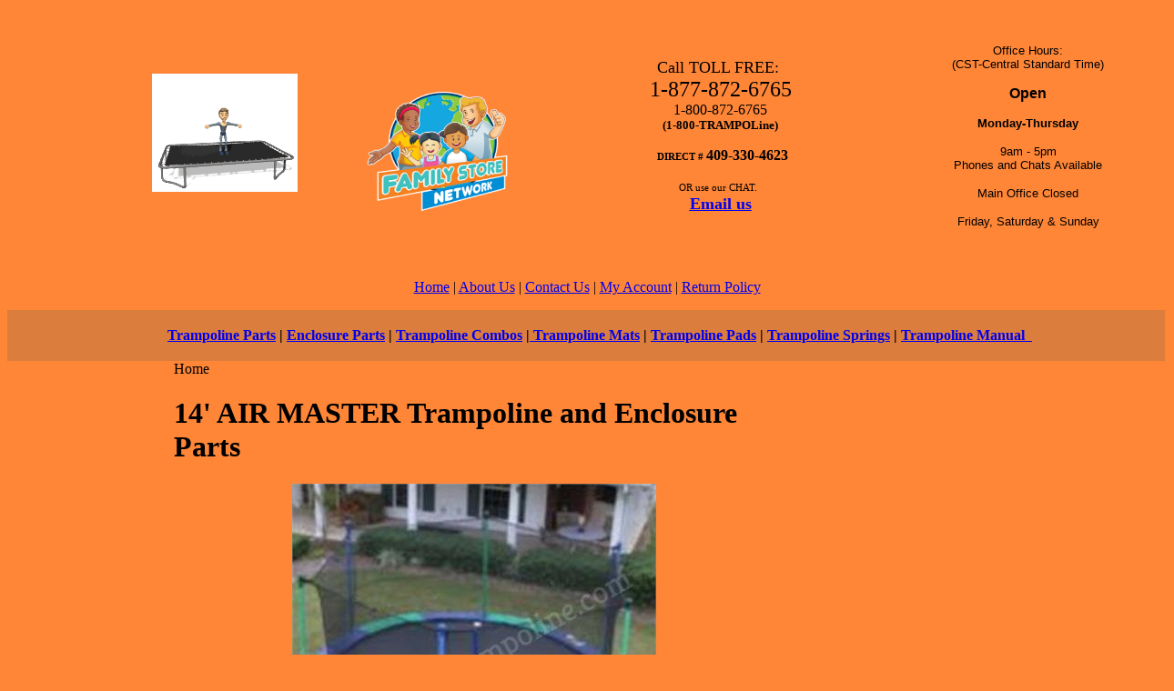

--- FILE ---
content_type: text/html; charset=utf-8
request_url: https://www.1800trampoline.com/14-airmaster-trampoline-parts.aspx
body_size: 17772
content:


<!DOCTYPE html PUBLIC "-//W3C//DTD XHTML 1.0 Transitional//EN" "http://www.w3.org/TR/xhtml1/DTD/xhtml1-transitional.dtd">

<html xmlns="http://www.w3.org/1999/xhtml" lang="en">
<head id="ctl00_headTag"><title>
	14&#39; Air Master Trampoline Parts
</title>
    <script type="text/javascript" src="/scripts/jquery-3.5.1.min.js" integrity='sha384-ZvpUoO/+PpLXR1lu4jmpXWu80pZlYUAfxl5NsBMWOEPSjUn/6Z/hRTt8+pR6L4N2' crossorigin='anonymous'></script>
    <script type="text/javascript" src="/scripts/jquery-ui-1.13.0.min.js" integrity='sha384-GH7wmqAxDa43XGS89eXGbziWEki6l/Smy1U+dAI7ZbxlrLsmal+hLlTMqoPIIg1V' crossorigin='anonymous'></script>
    <script type="text/javascript" src="/scripts/json2.js" integrity='sha384-rY3wIRyRmLeQV74T/sN7A3vmSdmaUvjIIzs0Z0cxcwXDHrUumbS3B3u18KlipZ2i' crossorigin='anonymous'></script>
    <script type="text/javascript" src="/scripts/jstorage.js" integrity='sha384-oC7ifurXSiCOGfj0Uy8BEQzbYTql7TzwHA8cE+mQY4skImVU0TX2RYBBKdXDs5cp' crossorigin='anonymous'></script>

    <link type="text/css" rel="stylesheet" href="/custom.css.aspx?theme=143&amp;75976" /><link rel="image_src" href="http://www.1800trampoline.com/themes/orangeandbold-1/images/layout/site_logo.gif" /><link rel="stylesheet" type="text/css" href="/scripts/jQueryUiStyles/jquery-ui.min.css" /><meta name="description" content="Trampoline Parts for the 14&amp;#39; Air Master Trampoline " /><meta name="keywords" content="14 foot,airmaster,air master,air master trampoline,air master trampoline part,air master trampoline parts,trampoline part,trampoline parts,trampoline replacement part,trampoline replacement parts,air master part,air master parts" /><meta property="og:description" content="Trampoline Parts for the 14&amp;#39; Air Master Trampoline " /><meta property="og:image" content="http://www.1800trampoline.com/themes/orangeandbold-1/images/layout/site_logo.gif" /><meta property="og:title" content="Family Store Network" /><meta property="og:site_name" content="Family Store Network" /><meta property="og:url" content="http://www.1800trampoline.com/" /><link rel="canonical" href="https://www.1800trampoline.com/14-airmaster-trampoline-parts.aspx" /><link rel="stylesheet" href="/themes/orangeandbold-1/css/left_nav.css" type="text/css" />
    <script type="text/javascript" src="/scripts/storefront.js" integrity='sha384-wZ3DIKW9ZSoCKqJd55/BNLEcz3mgQhgMwHCw/jwN8k3RG+Hr9bq6e6m10w1YVJqQ' crossorigin='anonymous'></script>
    <script type="text/javascript" src="/scripts/storefront.ie10.js" integrity='sha384-9qRZorpiHcWTyPYogrGSXMS7WL+BQqd4f8L1TM8QShlm70sVe2mrRGcdOVqWssZ2' crossorigin='anonymous'></script>
    <script type="text/javascript" src="/scripts/jquery.producthistory.js" integrity='sha384-mGvZy9PlgY3eQGscCu2QBJCfNYGTuq65xdGE0VNdMv45A6y3R+TxUjF5aIZ+uLx3' crossorigin='anonymous'></script>
    <meta name="google-site-verification" content="87gkHOIzf9gjx-DVwY4vLSAtd3e6-Lh38IVZgJmlqDc" />
<style>
body {
background: #FF8637;
}
</style><meta http-equiv="content-type" content="text/html; charset=utf-8" /><meta http-equiv="content-language" content="en-us" /></head>

<body id="ctl00_bodyTag" class="category-page-type index-page">

    <form name="aspnetForm" method="post" action="./14-airmaster-trampoline-parts.aspx" id="aspnetForm">
<div>
<input type="hidden" name="__EVENTTARGET" id="__EVENTTARGET" value="" />
<input type="hidden" name="__EVENTARGUMENT" id="__EVENTARGUMENT" value="" />
<input type="hidden" name="__LASTFOCUS" id="__LASTFOCUS" value="" />
<input type="hidden" name="__VIEWSTATE" id="__VIEWSTATE" value="A7DuWNppaE9YHzYMh0wCVK6usbdcqfGoP5iNu6MOowA9iRZEbwXFe7JLiZIjpSSi5NKcf4ek4s0vJOtev7pFpQCRzhJN6njNMgH/UpUCBRhHvMndJDb/6pCuPcrNLI797wjiw+QG4Q/9nWgeGwjJo33Fss+Lji8QR5rXTMhtbhSgBwDEE6LpET0F9oO8Mx+Yt1xhoIIsTbkPDw8CZII7sPVCmGkmD+/OJB6c3KEAnCo0P+Icm/DkUp/K4CgY/ePuuTUbZOhbBd4yYgL9B9MUWalStJhTiqqrmLceaC6eI4KV3HHpeMjLnJNe51+PZZUUUsIp960rZAQQrgMyMzQnyXxVkXwpPBzxztDfyee+i6IxhqSLEUnR6J9MhSsHbipLxx3aZdHUDYrQB0S4/QfhI8WlndfKtncLJZF4q1kg/VlWXfI5XU600JEAaEzlZxSMNHp5A1BDLo0t2uN9Zk91Z324zQmQK0uSHWoUJQt8RtwA0RWgRpNiTmcqaSFJHAzvHpv2j9pmiuIVrFIKuerz/HCPhYjEIZsEIBKS3uWqOOtdjiJMTR0mqWfdGcrAod7tTSJAGVGudUlsM+6p74mBOeYD/TzK2i41dK43sBm2JE2OLBpz5aZfFRPWaUE0yCJcGNvzIqHHXC1jqbUJVn23FkSfKKTKKqlScIFiyMtigjDFiXGC5t6dZ6ryxsVyEz3KtjPkZF14CwRjVWcyePks3xJdYlyeBe2Owxz5uknFAkZtDtF/Ivt+bUVzlS8Lxz6QqGrO16bd4b4leiZgwzLAqvo4Wr/spA+T+I829EMZ0i3XaR4oj4cwrCxNiedhocDSdEwB00ALpSJJ6lAC9tOo9hR1M0E4sRHPPy/nws95UrcNHJCeWIxRLvnRyVE0cnWXmGELd1+0m5zEctCorO2XsHJco5GqSZkcZg+0H1fYyHhTBvmEtkO3rVVh6GMKjm1+FrDdj71auv1SN40Jj+8BGcBKWLYjevJHSj9moXb+C/Dsj0u2znTmXjDQXK138H/bWwRd9BXC+Ga6oPRr7QcvCML7OikIvy2e516q9FdchURLViUSBzhttgfTyarw8OTjEup2TMK8d9JCst8MEFTqSSrTtEr5ngdeBn11SbVc8g2e+qqjMgzbNgASlSAjT1Cl++XWYnwkhzO0cRaxp/uGmnFqlYZ8bsjyTiXqQABNWeOnCl2eP7NPNe98Oq7DmIRGjBmsSs5KajyYNzvEmGxWhetcJjsEThji8P7Nf3WP5IHwSUFrareYFi6CwzkRFMtNzyCUnxFIObmPOuUwMCNPn9kbqZpHjsYafMyHV7b9eAaSMz+wmhbJa3W/SvyxAlQ6EQpm81NVo1AW7mNnEY5KOcmc7W1OCLzveoIN6H8M5dN6Ht2c7mJr95UXiXFIMyPtIe3WF8BomnGZpD+pdfBo6BFgCdS2RayVKbgPcCA35P0k04UwCrhwH9T6BKAJE5+7gy7dTXzgN2GVQ9APme10xUeIhLua7WXH+E/DHBIL7ekOrs/hBGbM61wZneDUNXREpG6+3oTM4Zp9K+eui4bZqIY3Y+HPDJhyxmPgJObYifQV32EEwTJUILH6RAeNxGFUsgpunvyv4IH5II7jEJHh4ivLunNPChY2/kxofqopEwnG+6FlLaIg5LkfEvqgN7S4CvRen+5kNJZjDbqJBfvC6qFuCOVg/4GRv8aLnz0ZTity6irQgphnfcG2Y3vhCtOe4egeTmq7tfgCsFKuBiPWynCj78DOwsUKQRj50kj9GKM5BLvS+wgWh04yFeca79ZpDCSU6iNWc9fdr+yboYUC9IU+0zWWGLNJNH6KzQSJXZZ78Da180VfO0YCdIHOZKf0" />
</div>

<script type="text/javascript">
//<![CDATA[
var theForm = document.forms['aspnetForm'];
if (!theForm) {
    theForm = document.aspnetForm;
}
function __doPostBack(eventTarget, eventArgument) {
    if (!theForm.onsubmit || (theForm.onsubmit() != false)) {
        theForm.__EVENTTARGET.value = eventTarget;
        theForm.__EVENTARGUMENT.value = eventArgument;
        theForm.submit();
    }
}
//]]>
</script>


<script src="/WebResource.axd?d=pynGkmcFUV13He1Qd6_TZAG0REM8qqEBAHCZinHsmTftbBz8ARFqQG4SmTbTGQGNsxByiuhhp7M8BL__qlDclA2&amp;t=638259264720000000" type="text/javascript"></script>

<div>

	<input type="hidden" name="__VIEWSTATEGENERATOR" id="__VIEWSTATEGENERATOR" value="A4191B32" />
</div>
        

        

        

        <div id="wrapper">
            <table id="ctl00_container" class="page-container" cellspacing="0" cellpadding="0" border="0" style="border-collapse:collapse;">
	<tr id="ctl00_header">
		<td id="ctl00_headerContent" class="page-header"><!--
- Begin Facebook Store JS and Cart Code --
-->
<script src="../../../facebook/facebook-stores-custom.js" type="mce-text/javascript">// <![CDATA[
// <![CDATA[
  
  // ]]>
// ]]></script>
<div style="display: none;"><span class="itemtlt"><b>Total: </b>$0.00</span><span class="itemcnt"><b>Item(s): </b>&lt;%Cart.Count%</span></div>
<!--
- End Facebook Store JS and Cart Code --
-->
<div style="text-align: center;"><!--
this is the header table- one big table smalls inside - there are comments at the beginning of each table
-->
<div>
<table style="width: 1274px; margin: 0px auto;">
<tbody>
<tr>
<td>
<table style="width: 230px; float: right;">
<tbody>
<tr>
<td>
<h2><span style="white-space: pre;"></span>&nbsp; &nbsp;<img src="../../../images/Trampanimation.gif" /></h2>
</td>
</tr>
</tbody>
</table>
</td>
<td style="text-align: center;">
<table align="center">
<tbody>
<tr>
<td><a href="../../../"> <img width="159" height="141" alt="Family Store Network" src="../../../images/fsnLogo2017-2.png" style="margin-top: 35px;" /></a></td>
</tr>
</tbody>
</table>
</td>
<td>
<table style="width: 248px; margin: 0px auto;">
<tbody>
<tr>
<td>
<p style="text-align: center;"><br /> <span style="font-size: large;" avant="" black="" arial="" garde="">Call TOLL FREE:&nbsp;<br /> </span><span style="font-size: 18pt;">1-877-872-6765</span><br /> <span avant="" black="" arial="" garde="">1-800-872-6765<br /> <span style="font-weight: bold; font-size: 10pt;">(1-800-TRAMPOLine)</span></span></p>
<p style="text-align: center;"><span avant="" black="" arial="" garde=""><span style="color: #ff0000;">&nbsp;</span><b><span style="font-size: 8pt;">DIRECT # </span><span style="font-size: medium;">409-330-4623</span></b></span></p>
<p style="text-align: center;"><span avant="" black="" arial="" garde=""><span style="font-size: 8pt;">OR use our CHAT.&nbsp;&nbsp;</span></span><span style="color: #ff0000;"><br /> </span><strong style="font-size: large;"><span style="text-decoration-line: underline;"><a href="http://www.1800trampoline.com/contact-us.aspx">Email us<br /></a></span></strong><span style="text-decoration: underline;"><span style="background-color: #ffffff; font-size: medium;"><strong><span style="text-decoration-line: underline;"><span color="#ff0000" style="color: #ff0000; text-decoration: underline;"><br /></span></span></strong></span></span></p>
</td>
</tr>
</tbody>
</table>
<!--
end of phone number table
--></td>
<!--
start of hours of operation table
-->
<td style="text-align: center;"><br />
<table style="width: 200px; margin: 0px auto;">
<tbody>
<tr>
<td>
<p style="text-align: center;"><span style="font-family: arial, helvetica, sans-serif; font-size: small;">Office Hours:<br /> (CST-Central Standard Time)</span></p>
<p style="text-align: center;"><strong><span style="font-family: arial, helvetica, sans-serif; font-size: medium;">Open</span></strong></p>
<p style="text-align: center;"><span style="font-family: arial, helvetica, sans-serif; font-size: small; font-weight: bold;">Monday-Thursday</span></p>
<p style="text-align: center;"><span style="font-family: arial, helvetica, sans-serif; font-size: small;">9am - 5pm<br />Phones and Chats Available<br /></span></p>
<p style="text-align: center;"><span style="font-family: arial, helvetica, sans-serif; font-size: small;">Main Office Closed</span></p>
<p style="text-align: center;"><span style="font-family: arial, helvetica, sans-serif; font-size: small;">Friday, Saturday &amp; Sunday</span></p>
</td>
</tr>
</tbody>
</table>
<br /><!--
end of hours of operation table
--></td>
</tr>
</tbody>
</table>
<!--
second row of overall table-parts menu
--> <!--
table for black line
-->
<p><span style="font-size: medium;"><a title="Home" href="http://www.1800trampoline.com">Home</a>&nbsp;|&nbsp;</span><span style="font-size: medium;"><a title="About Us" href="about-us.aspx">About Us</a>&nbsp;|&nbsp;</span><span style="font-size: medium;"><a title="Contact Us" href="contact-us.aspx">Contact Us</a>&nbsp;|&nbsp;</span><span style="font-size: medium;"><a title="My Account" href="account.aspx">My Account</a>&nbsp;| <a title="Return Policy" href="http://www.1800trampoline.com/return-policy.aspx">Return Policy</a></span></p>
<table style="width: 100%; background-color: #db7d3d;">
<tbody>
<tr>
<td style="text-align: right;">
<p style="text-align: center;"><strong>&nbsp; &nbsp; &nbsp; &nbsp;<a title="Trampoline Parts" href="trampoline-parts.aspx">Trampoline Parts</a> | <a title="Enclosure Parts" href="enclosure-parts.aspx">Enclosure Parts</a> | <a title="Trampoline Combos" href="trampoline-combos.aspx">Trampoline Combos</a>&nbsp;|<a href="../../../trampoline-attachments-page.aspx">&nbsp;Trampoline Mats</a> | <a href="../../../pad-shape-page.aspx">Trampoline Pads</a> | <a title="Trampoline Springs" href="trampoline-springs.aspx">Trampoline Springs</a> | <a title="Trampoline Manuals" href="trampoline-manual.aspx">Trampoline Manual &nbsp;</a></strong></p>
<strong><!--
end of black line table
--> </strong></td>
</tr>
</tbody>
</table>
</div>
</div></td>
	</tr><tr id="ctl00_body" class="page-body">
		<td id="ctl00_bodyContent" class="page-body-content">
                        <div role="main">
                            <table id="ctl00_columns" class="page-body-columns" cellspacing="0" cellpadding="0" border="0" style="border-collapse:collapse;">
			<tr>
				<td id="ctl00_leftColumn" class="page-column-left">

<script src="/scripts/CategoryTree.js"></script>

<table border="0" cellpadding="0" cellspacing="0" class="module category-module" style="width:100%;">
					<tr>
						<td class="module-header"><img src="/themes/orangeandbold-1/images/layout/mod_head_category_lt.gif" alt="Browse Categories" style="border-width:0px;" /></td>
					</tr><tr>
						<td class="module-body">
  <ul class="module-list cat-nav">
    <li data-catId="cat-271" data-catImg-path=""><a href="/trampoline-parts.aspx">Trampoline  Parts</a></li><li data-catId="cat-1983" data-catImg-path="/images/categories/DISC SWING.jpg"><a href="/ufo-disc-swing.aspx">UFO Disc Swing</a></li><li data-catId="cat-1471" data-catImg-path="/images/categories/net-nice.jpg"><a href="/nets.aspx">Trampoline Nets</a></li><li data-catId="cat-1731" data-catImg-path=""><a href="/universal-enclosure-parts.aspx">Universal Enclosure Parts</a></li><li data-catId="cat-227" data-catImg-path=""><a href="/enclosure-parts.aspx">Enclosure Parts</a></li><li data-catId="cat-212" data-catImg-path="/images/categories/anchorkit1.jpg"><a href="/trampoline-accessories.aspx">Trampoline Accessories</a></li><li data-catId="cat-265" data-catImg-path=""><a href="/enclosure-accessories.aspx">Enclosure Accessories</a></li><li data-catId="cat-304" data-catImg-path=""><a href="/trampoline-combos.aspx">Trampoline Combos</a></li><li data-catId="cat-1472" data-catImg-path=""><a href="/trampolines-by-brand-2.aspx">Trampolines By Brand</a></li><li data-catId="cat-269" data-catImg-path="/images/categories/Sunny-Health-and-Fitness-36--Trampoline-Mini-Trampoline_0_145x145.jpg"><a href="/exercise-trampolines.aspx">Rebounder,Exercise,&amp; Fitness Trampolines</a></li><li data-catId="cat-277" data-catImg-path=""><a href="/professional-trampolines.aspx">Professional Trampolines</a></li><li data-catId="cat-1720" data-catImg-path="/images/categories/In ground.jpg"><a href="/in-ground-trampolines.aspx">Pro-Line In-Ground Trampolines</a></li><li data-catId="cat-209" data-catImg-path=""><a href="/trampoline-enclosures.aspx">Trampoline Enclosures</a></li><li data-catId="cat-1668" data-catImg-path="/images/categories/inground_trampoline_2-2.jpg"><a href="/in-gound-trampoline-kits.aspx">In-Ground Trampoline Kits</a></li><li data-catId="cat-427" data-catImg-path=""><a href="/gymnastic-equipment.aspx">Gymnastic Equipment</a></li>	  
  </ul>  
</td>
					</tr>
				</table>
<table border="0" cellpadding="0" cellspacing="0" class="module links-module" style="width:100%;">
					<tr>
						<td class="module-header"><img src="/themes/orangeandbold-1/images/layout/mod_head_links_lt.gif" alt="Links" style="border-width:0px;" /></td>
					</tr><tr>
						<td class="module-body">
  <ul class="module-list links-nav">
	<li><a href="https://www.1800trampoline.com/garden-products.aspx">Garden Products</a></li>  
  </ul>
</td>
					</tr>
				</table>
</td><td id="ctl00_centerColumn" class="page-column-center"><div id="ctl00_breadcrumb" class="breadcrumb">
					
                                            <span id="ctl00_breadcrumbContent"><span>Home</span></span>
                                        
				</div>


    <h1>14' AIR MASTER Trampoline and Enclosure Parts</h1>

	<div class="page-html-content"><div style="text-align: center;"><img src="../../../images/9-25-2017%2011-21-50%20AM.jpg?ts=0.8278352319493165" /><br /><span style="font-family: arial, helvetica, sans-serif; font-size: x-large;">Trampoline and Enclosure parts for 14' Air Master Trampoline.</span></div></div>
<center>
</center>


<table id="ctl00_pageContent_ctl06_resultsHeader" cellpadding="2" cellspacing="0" style="width:100%" class="product-list-results-header">
					<tr>
						<td id="ctl00_pageContent_ctl06_resultCell" class="product-list-results">Displaying products 1 - 26 of 26 results</td>
						<td id="ctl00_pageContent_ctl06_sizeCell" class="product-list-size"><label for="ctl00_pageContent_ctl06_sizeSelector" id="ctl00_pageContent_ctl06_sizeLabel" class="label">Show:</label> <select name="ctl00$pageContent$ctl06$sizeSelector" onchange="javascript:setTimeout(&#39;__doPostBack(\&#39;ctl00$pageContent$ctl06$sizeSelector\&#39;,\&#39;\&#39;)&#39;, 0)" id="ctl00_pageContent_ctl06_sizeSelector" class="select">
							<option value="30">
								30
							</option><option value="60">
								60
							</option><option value="90">
								90
							</option><option value="150" selected="selected">
								150
							</option><option value="200">
								200
							</option>
						</select></td>
						<td id="ctl00_pageContent_ctl06_sortCell" class="product-list-sort" style="width:25%"><label for="ctl00_pageContent_ctl06_sortSelector" id="ctl00_pageContent_ctl06_sortLabel" class="label">Sort:</label> <select name="ctl00$pageContent$ctl06$sortSelector" onchange="javascript:setTimeout(&#39;__doPostBack(\&#39;ctl00$pageContent$ctl06$sortSelector\&#39;,\&#39;\&#39;)&#39;, 0)" id="ctl00_pageContent_ctl06_sortSelector" class="select">
							<option value="Default" selected="selected">
								Default
							</option><option value="Price Low to High">
								Price Low to High
							</option><option value="Price High to Low">
								Price High to Low
							</option><option value="Name (A-Z)">
								Name (A-Z)
							</option><option value="Name (Z-A)">
								Name (Z-A)
							</option><option value="Rating Low to High">
								Rating Low to High
							</option><option value="Rating High to Low">
								Rating High to Low
							</option><option value="Newest">
								Newest
							</option>
						</select></td>
					</tr>
				</table>
				



<table id="ctl00_pageContent_ctl06_productList" class="product-list" cellspacing="0" border="0" style="width:100%;border-collapse:collapse;">
					<tr>
						<td class="product-list-item-container" style="width:33.33333%;">
		<div class="product-list-item" onkeypress="javascript:return WebForm_FireDefaultButton(event, &#39;ctl00_pageContent_ctl06_productList_ctl00_imbAdd&#39;)">
									<a href="/11ft-10in-142in-Round-Trampoline-Mat-With-96-Rings.aspx">
		  <img class="product-list-img" src="/images/products/thumb/mat1800WM.5.jpg" title="Black Trampoline Mat Material with NO Sunguard" alt="Black Trampoline Mat Material with NO Sunguard" border="0" />
		</a>
	  
	<div class="product-list-options">
	  <h5><a href="/11ft-10in-142in-Round-Trampoline-Mat-With-96-Rings.aspx">11&#39; 10&quot; (142&quot;) Round Trampoline Mat With 96 Rings</a></h5>

	  <div class="product-list-price">
						    <div class="product-list-cost"><span class="product-list-cost-label">Our Price:</span> <span class="product-list-cost-value">Starting at $89.00</span></div>
		  			  </div>

	  
	  <div class="product-list-qty">
			  </div>

	  <div class="product-list-control">
				<a title="View 11&#39; 10&quot; (142&quot;) Round Trampoline Mat With 96 Rings" href="/11ft-10in-142in-Round-Trampoline-Mat-With-96-Rings.aspx"><img alt="11&#39; 10&quot; (142&quot;) Round Trampoline Mat With 96 Rings" title="View 11&#39; 10&quot; (142&quot;) Round Trampoline Mat With 96 Rings" src="/themes/orangeandbold-1/images/buttons/cart_btn_view.gif"/></a>
	  </div>

	  <div class="product-list-text">
		Fits a 14' Frame with 96 Springs, 8.5" Long
	  </div>

	   

	</div>
						</div>
  </td><td class="product-list-item-container" style="width:33.33333%;">
		<div class="product-list-item" onkeypress="javascript:return WebForm_FireDefaultButton(event, &#39;ctl00_pageContent_ctl06_productList_ctl01_imbAdd&#39;)">
									<a href="/upper-pole-for-airmaster-enclosures.aspx">
		  <img class="product-list-img" src="/images/products/thumb/familystorenetworklogodesignbygenovius201601.jpg" title="" alt="" border="0" />
		</a>
	  
	<div class="product-list-options">
	  <h5><a href="/upper-pole-for-airmaster-enclosures.aspx">Upper Pole for AIRMASTER Enclosures</a></h5>

	  <div class="product-list-price">
						    <div class="product-list-cost"><span class="product-list-cost-label">Our Price:</span> <span class="product-list-cost-value">$32.95</span></div>
		  			  </div>

	  
	  <div class="product-list-qty">
			  </div>

	  <div class="product-list-control">
		<input type="image" name="ctl00$pageContent$ctl06$productList$ctl01$imbAdd" id="ctl00_pageContent_ctl06_productList_ctl01_imbAdd" src="/themes/orangeandbold-1/images/buttons/cart_btn_add.gif" alt="add to cart" onclick="javascript:WebForm_DoPostBackWithOptions(new WebForm_PostBackOptions(&quot;ctl00$pageContent$ctl06$productList$ctl01$imbAdd&quot;, &quot;&quot;, true, &quot;productList4710&quot;, &quot;&quot;, false, false))" style="border-width:0px;" />		<a title="View Upper Pole for AIRMASTER Enclosures" href="/upper-pole-for-airmaster-enclosures.aspx"><img alt="Upper Pole for AIRMASTER Enclosures" title="View Upper Pole for AIRMASTER Enclosures" src="/themes/orangeandbold-1/images/buttons/cart_btn_view.gif"/></a>
	  </div>

	  <div class="product-list-text">
		
	  </div>

	   

	</div>
						</div>
  </td><td class="product-list-item-container" style="width:33.33333%;">
		<div class="product-list-item" onkeypress="javascript:return WebForm_FireDefaultButton(event, &#39;ctl00_pageContent_ctl06_productList_ctl02_imbAdd&#39;)">
									<a href="/lower-pole-for-airmaster-enclosure.aspx">
		  <img class="product-list-img" src="/images/products/thumb/fsnLogo20172.1.png" title="" alt="" border="0" />
		</a>
	  
	<div class="product-list-options">
	  <h5><a href="/lower-pole-for-airmaster-enclosure.aspx">Lower Pole for AIRMASTER Enclosures</a></h5>

	  <div class="product-list-price">
						    <div class="product-list-cost"><span class="product-list-cost-label">Our Price:</span> <span class="product-list-cost-value"></span></div>
		  			  </div>

	  
	  <div class="product-list-qty">
			  </div>

	  <div class="product-list-control">
				<a title="View Lower Pole for AIRMASTER Enclosures" href="/lower-pole-for-airmaster-enclosure.aspx"><img alt="Lower Pole for AIRMASTER Enclosures" title="View Lower Pole for AIRMASTER Enclosures" src="/themes/orangeandbold-1/images/buttons/cart_btn_view.gif"/></a>
	  </div>

	  <div class="product-list-text">
		
	  </div>

	   

	</div>
						</div>
  </td>
					</tr><tr>
						<td class="product-list-item-container-alt" style="width:33.33333%;">
		<div class="product-list-item" onkeypress="javascript:return WebForm_FireDefaultButton(event, &#39;ctl00_pageContent_ctl06_productList_ctl03_imbAdd&#39;)">
									<a href="/hardware-kit-for-airmaster-enclosures.aspx">
		  <img class="product-list-img" src="/images/products/thumb/fsnLogo20172.3.png" title="" alt="" border="0" />
		</a>
	  
	<div class="product-list-options">
	  <h5><a href="/hardware-kit-for-airmaster-enclosures.aspx">Hardware Kit for AIRMASTER Enclosures</a></h5>

	  <div class="product-list-price">
						    <div class="product-list-cost"><span class="product-list-cost-label">Our Price:</span> <span class="product-list-cost-value"></span></div>
		  			  </div>

	  
	  <div class="product-list-qty">
			  </div>

	  <div class="product-list-control">
				<a title="View Hardware Kit for AIRMASTER Enclosures" href="/hardware-kit-for-airmaster-enclosures.aspx"><img alt="Hardware Kit for AIRMASTER Enclosures" title="View Hardware Kit for AIRMASTER Enclosures" src="/themes/orangeandbold-1/images/buttons/cart_btn_view.gif"/></a>
	  </div>

	  <div class="product-list-text">
		Hardware Kit
	  </div>

	   

	</div>
						</div>
  </td><td class="product-list-item-container-alt" style="width:33.33333%;">
		<div class="product-list-item" onkeypress="javascript:return WebForm_FireDefaultButton(event, &#39;ctl00_pageContent_ctl06_productList_ctl04_imbAdd&#39;)">
									<a href="/enclosure-netting.aspx">
		  <img class="product-list-img" src="/images/products/thumb/Copyof14amcombo.1.jpg" title="" alt="" border="0" />
		</a>
	  
	<div class="product-list-options">
	  <h5><a href="/enclosure-netting.aspx">Enclosure Netting </a></h5>

	  <div class="product-list-price">
						    <div class="product-list-cost"><span class="product-list-cost-label">Our Price:</span> <span class="product-list-cost-value">Starting at $97.90</span></div>
		  			  </div>

	  		<div class="product-list-rating">
		  <table cellpadding="0" cellspacing="0" class="rating-container"><tr><td><img alt="rating 1" src="/themes/orangeandbold-1/images/layout/rating-full.gif" /></td><td><img alt="rating 2" src="/themes/orangeandbold-1/images/layout/rating-full.gif" /></td><td><img alt="rating 3" src="/themes/orangeandbold-1/images/layout/rating-full.gif" /></td><td><img alt="rating 4" src="/themes/orangeandbold-1/images/layout/rating-half.gif" /></td><td><img alt="rating 5" src="/themes/orangeandbold-1/images/layout/rating-none.gif" /></td></tr></table>
		</div>
	  
	  <div class="product-list-qty">
			  </div>

	  <div class="product-list-control">
				<a title="View Enclosure Netting " href="/enclosure-netting.aspx"><img alt="Enclosure Netting " title="View Enclosure Netting " src="/themes/orangeandbold-1/images/buttons/cart_btn_view.gif"/></a>
	  </div>

	  <div class="product-list-text">
		Netting for 12', 14', or 15' Enclosure
	  </div>

	   

	</div>
						</div>
  </td><td class="product-list-item-container-alt" style="width:33.33333%;">
		<div class="product-list-item" onkeypress="javascript:return WebForm_FireDefaultButton(event, &#39;ctl00_pageContent_ctl06_productList_ctl05_imbAdd&#39;)">
									<a href="/14ft-airmaster-trampoline-manual-trd14am.aspx">
		  <img class="product-list-img" src="/productimages/clipartimages/book_page_flip_md_wht.gif" title="14' AIRMASTER Trampoline Model TRD14AM Manual" alt="14' AIRMASTER Trampoline Model TRD14AM Manual" border="0" />
		</a>
	  
	<div class="product-list-options">
	  <h5><a href="/14ft-airmaster-trampoline-manual-trd14am.aspx">14&#39; AIRMASTER Trampoline Model TRD14AM Manual</a></h5>

	  <div class="product-list-price">
						    <div class="product-list-cost"><span class="product-list-cost-label">Our Price:</span> <span class="product-list-cost-value">$5.50</span></div>
		  			  </div>

	  		<div class="product-list-rating">
		  <table cellpadding="0" cellspacing="0" class="rating-container"><tr><td><img alt="rating 1" src="/themes/orangeandbold-1/images/layout/rating-full.gif" /></td><td><img alt="rating 2" src="/themes/orangeandbold-1/images/layout/rating-none.gif" /></td><td><img alt="rating 3" src="/themes/orangeandbold-1/images/layout/rating-none.gif" /></td><td><img alt="rating 4" src="/themes/orangeandbold-1/images/layout/rating-none.gif" /></td><td><img alt="rating 5" src="/themes/orangeandbold-1/images/layout/rating-none.gif" /></td></tr></table>
		</div>
	  
	  <div class="product-list-qty">
			  </div>

	  <div class="product-list-control">
		<input type="image" name="ctl00$pageContent$ctl06$productList$ctl05$imbAdd" id="ctl00_pageContent_ctl06_productList_ctl05_imbAdd" src="/themes/orangeandbold-1/images/buttons/cart_btn_add.gif" alt="add to cart" onclick="javascript:WebForm_DoPostBackWithOptions(new WebForm_PostBackOptions(&quot;ctl00$pageContent$ctl06$productList$ctl05$imbAdd&quot;, &quot;&quot;, true, &quot;productList6927&quot;, &quot;&quot;, false, false))" style="border-width:0px;" />		<a title="View 14&#39; AIRMASTER Trampoline Model TRD14AM Manual" href="/14ft-airmaster-trampoline-manual-trd14am.aspx"><img alt="14&#39; AIRMASTER Trampoline Model TRD14AM Manual" title="View 14&#39; AIRMASTER Trampoline Model TRD14AM Manual" src="/themes/orangeandbold-1/images/buttons/cart_btn_view.gif"/></a>
	  </div>

	  <div class="product-list-text">
		Manual for the 14' AIRMASTER Trampoline
	  </div>

	   

	</div>
						</div>
  </td>
					</tr><tr>
						<td class="product-list-item-container" style="width:33.33333%;">
		<div class="product-list-item" onkeypress="javascript:return WebForm_FireDefaultButton(event, &#39;ctl00_pageContent_ctl06_productList_ctl06_imbAdd&#39;)">
									<a href="/12ft-14ft-15ft-6-pole-airmaster-enclosure-manual.aspx">
		  <img class="product-list-img" src="/productimages/clipartimages/book_page_flip_md_wht.gif" title="6-pole AIRMASTER Enclosure Manual" alt="6-pole AIRMASTER Enclosure Manual" border="0" />
		</a>
	  
	<div class="product-list-options">
	  <h5><a href="/12ft-14ft-15ft-6-pole-airmaster-enclosure-manual.aspx">12/14/15&#39; 6-pole AIRMASTER Enclosure Manual</a></h5>

	  <div class="product-list-price">
						    <div class="product-list-cost"><span class="product-list-cost-label">Our Price:</span> <span class="product-list-cost-value">$5.50</span></div>
		  			  </div>

	  
	  <div class="product-list-qty">
			  </div>

	  <div class="product-list-control">
		<input type="image" name="ctl00$pageContent$ctl06$productList$ctl06$imbAdd" id="ctl00_pageContent_ctl06_productList_ctl06_imbAdd" src="/themes/orangeandbold-1/images/buttons/cart_btn_add.gif" alt="add to cart" onclick="javascript:WebForm_DoPostBackWithOptions(new WebForm_PostBackOptions(&quot;ctl00$pageContent$ctl06$productList$ctl06$imbAdd&quot;, &quot;&quot;, true, &quot;productList6983&quot;, &quot;&quot;, false, false))" style="border-width:0px;" />		<a title="View 12/14/15&#39; 6-pole AIRMASTER Enclosure Manual" href="/12ft-14ft-15ft-6-pole-airmaster-enclosure-manual.aspx"><img alt="12/14/15&#39; 6-pole AIRMASTER Enclosure Manual" title="View 12/14/15&#39; 6-pole AIRMASTER Enclosure Manual" src="/themes/orangeandbold-1/images/buttons/cart_btn_view.gif"/></a>
	  </div>

	  <div class="product-list-text">
		
	  </div>

	   

	</div>
						</div>
  </td><td class="product-list-item-container" style="width:33.33333%;">
		<div class="product-list-item" onkeypress="javascript:return WebForm_FireDefaultButton(event, &#39;ctl00_pageContent_ctl06_productList_ctl07_imbAdd&#39;)">
									<a href="/13ft-15ft-airmaster-8-pole-enclosure.aspx">
		  <img class="product-list-img" src="/productimages/clipartimages/book_page_flip_md_wht.gif" title="8-pole Enclosure Manual" alt="8-pole Enclosure Manual" border="0" />
		</a>
	  
	<div class="product-list-options">
	  <h5><a href="/13ft-15ft-airmaster-8-pole-enclosure.aspx">13-15&#39; AIRMASTER 8-pole Enclosure Manual</a></h5>

	  <div class="product-list-price">
						    <div class="product-list-cost"><span class="product-list-cost-label">Our Price:</span> <span class="product-list-cost-value">$5.50</span></div>
		  			  </div>

	  
	  <div class="product-list-qty">
			  </div>

	  <div class="product-list-control">
		<input type="image" name="ctl00$pageContent$ctl06$productList$ctl07$imbAdd" id="ctl00_pageContent_ctl06_productList_ctl07_imbAdd" src="/themes/orangeandbold-1/images/buttons/cart_btn_add.gif" alt="add to cart" onclick="javascript:WebForm_DoPostBackWithOptions(new WebForm_PostBackOptions(&quot;ctl00$pageContent$ctl06$productList$ctl07$imbAdd&quot;, &quot;&quot;, true, &quot;productList6984&quot;, &quot;&quot;, false, false))" style="border-width:0px;" />		<a title="View 13-15&#39; AIRMASTER 8-pole Enclosure Manual" href="/13ft-15ft-airmaster-8-pole-enclosure.aspx"><img alt="13-15&#39; AIRMASTER 8-pole Enclosure Manual" title="View 13-15&#39; AIRMASTER 8-pole Enclosure Manual" src="/themes/orangeandbold-1/images/buttons/cart_btn_view.gif"/></a>
	  </div>

	  <div class="product-list-text">
		
	  </div>

	   

	</div>
						</div>
  </td><td class="product-list-item-container" style="width:33.33333%;">
		<div class="product-list-item" onkeypress="javascript:return WebForm_FireDefaultButton(event, &#39;ctl00_pageContent_ctl06_productList_ctl08_imbAdd&#39;)">
									<a href="/gap-spacer-for-airmaster-trampolines.aspx">
		  <img class="product-list-img" src="/images/products/display/6gapspacer4in.jpg" title="Gap Spacer for Airmaster Trampolines" alt="Gap Spacer for Airmaster Trampolines" border="0" />
		</a>
	  
	<div class="product-list-options">
	  <h5><a href="/gap-spacer-for-airmaster-trampolines.aspx">Gap Spacer for Airmaster Trampolines</a></h5>

	  <div class="product-list-price">
						    <div class="product-list-cost"><span class="product-list-cost-label">Our Price:</span> <span class="product-list-cost-value">$4.35</span></div>
		  			  </div>

	  
	  <div class="product-list-qty">
			  </div>

	  <div class="product-list-control">
		<input type="image" name="ctl00$pageContent$ctl06$productList$ctl08$imbAdd" id="ctl00_pageContent_ctl06_productList_ctl08_imbAdd" src="/themes/orangeandbold-1/images/buttons/cart_btn_add.gif" alt="add to cart" onclick="javascript:WebForm_DoPostBackWithOptions(new WebForm_PostBackOptions(&quot;ctl00$pageContent$ctl06$productList$ctl08$imbAdd&quot;, &quot;&quot;, true, &quot;productList8930&quot;, &quot;&quot;, false, false))" style="border-width:0px;" />		<a title="View Gap Spacer for Airmaster Trampolines" href="/gap-spacer-for-airmaster-trampolines.aspx"><img alt="Gap Spacer for Airmaster Trampolines" title="View Gap Spacer for Airmaster Trampolines" src="/themes/orangeandbold-1/images/buttons/cart_btn_view.gif"/></a>
	  </div>

	  <div class="product-list-text">
		
	  </div>

	   

	</div>
						</div>
  </td>
					</tr><tr>
						<td class="product-list-item-container-alt" style="width:33.33333%;">
		<div class="product-list-item" onkeypress="javascript:return WebForm_FireDefaultButton(event, &#39;ctl00_pageContent_ctl06_productList_ctl09_imbAdd&#39;)">
									<a href="/phone-pouch-for-trampolines.aspx">
		  <img class="product-list-img" src="/images/products/thumb/IMG_4750.1.jpg" title="" alt="" border="0" />
		</a>
	  
	<div class="product-list-options">
	  <h5><a href="/phone-pouch-for-trampolines.aspx">Phone Pouch for Trampolines</a></h5>

	  <div class="product-list-price">
						    <div class="product-list-cost"><span class="product-list-cost-label">Our Price:</span> <span class="product-list-cost-value">$19.95</span></div>
		  			  </div>

	  
	  <div class="product-list-qty">
			  </div>

	  <div class="product-list-control">
				<a title="View Phone Pouch for Trampolines" href="/phone-pouch-for-trampolines.aspx"><img alt="Phone Pouch for Trampolines" title="View Phone Pouch for Trampolines" src="/themes/orangeandbold-1/images/buttons/cart_btn_view.gif"/></a>
	  </div>

	  <div class="product-list-text">
		
	  </div>

	   

	</div>
						</div>
  </td><td class="product-list-item-container-alt" style="width:33.33333%;">
		<div class="product-list-item" onkeypress="javascript:return WebForm_FireDefaultButton(event, &#39;ctl00_pageContent_ctl06_productList_ctl10_imbAdd&#39;)">
									<a href="/frame-pad-for-the-14-stats-model-tr-14com-flxtru.aspx">
		  <img class="product-list-img" src="/images/products/thumb/IMP25041800WM.21.jpg" title="" alt="" border="0" />
		</a>
	  
	<div class="product-list-options">
	  <h5><a href="/frame-pad-for-the-14-stats-model-tr-14com-flxtru.aspx">Frame Pad for 14&#39; Trampolines - 8&quot; Wide</a></h5>

	  <div class="product-list-price">
						    <div class="product-list-cost"><span class="product-list-cost-label">Our Price:</span> <span class="product-list-cost-value">Out Of Stock</span></div>
		  			  </div>

	  		<div class="product-list-rating">
		  <table cellpadding="0" cellspacing="0" class="rating-container"><tr><td><img alt="rating 1" src="/themes/orangeandbold-1/images/layout/rating-full.gif" /></td><td><img alt="rating 2" src="/themes/orangeandbold-1/images/layout/rating-full.gif" /></td><td><img alt="rating 3" src="/themes/orangeandbold-1/images/layout/rating-full.gif" /></td><td><img alt="rating 4" src="/themes/orangeandbold-1/images/layout/rating-none.gif" /></td><td><img alt="rating 5" src="/themes/orangeandbold-1/images/layout/rating-none.gif" /></td></tr></table>
		</div>
	  
	  <div class="product-list-qty">
			  </div>

	  <div class="product-list-control">
				<a title="View Frame Pad for 14&#39; Trampolines - 8&quot; Wide" href="/frame-pad-for-the-14-stats-model-tr-14com-flxtru.aspx"><img alt="Frame Pad for 14&#39; Trampolines - 8&quot; Wide" title="View Frame Pad for 14&#39; Trampolines - 8&quot; Wide" src="/themes/orangeandbold-1/images/buttons/cart_btn_view.gif"/></a>
	  </div>

	  <div class="product-list-text">
		
	  </div>

	   

	</div>
						</div>
  </td><td class="product-list-item-container-alt" style="width:33.33333%;">
		<div class="product-list-item" onkeypress="javascript:return WebForm_FireDefaultButton(event, &#39;ctl00_pageContent_ctl06_productList_ctl11_imbAdd&#39;)">
									<a href="/end-cap-for-trampoline-enclosure.aspx">
		  <img class="product-list-img" src="/images/products/thumb/18007201B.png" title="" alt="" border="0" />
		</a>
	  
	<div class="product-list-options">
	  <h5><a href="/end-cap-for-trampoline-enclosure.aspx">End Cap for Trampoline Enclosure</a></h5>

	  <div class="product-list-price">
						    <div class="product-list-cost"><span class="product-list-cost-label">Our Price:</span> <span class="product-list-cost-value">$6.55</span></div>
		  			  </div>

	  
	  <div class="product-list-qty">
			  </div>

	  <div class="product-list-control">
				<a title="View End Cap for Trampoline Enclosure" href="/end-cap-for-trampoline-enclosure.aspx"><img alt="End Cap for Trampoline Enclosure" title="View End Cap for Trampoline Enclosure" src="/themes/orangeandbold-1/images/buttons/cart_btn_view.gif"/></a>
	  </div>

	  <div class="product-list-text">
		End Cap
	  </div>

	   

	</div>
						</div>
  </td>
					</tr><tr>
						<td class="product-list-item-container" style="width:33.33333%;">
		<div class="product-list-item" onkeypress="javascript:return WebForm_FireDefaultButton(event, &#39;ctl00_pageContent_ctl06_productList_ctl12_imbAdd&#39;)">
									<a href="/14ft-round-trampoline-frame-pad-best-buy.aspx">
		  <img class="product-list-img" src="/images/products/thumb/BGI1800WM.11.jpg" title="" alt="" border="0" />
		</a>
	  
	<div class="product-list-options">
	  <h5><a href="/14ft-round-trampoline-frame-pad-best-buy.aspx">14&#39; Round Trampoline Frame Pad - Best Buy</a></h5>

	  <div class="product-list-price">
				  <div class="product-list-msrp"><span class="product-list-msrp-label">MSRP:</span> <span class="product-list-msrp-value">$0.00</span></div>
						    <div class="product-list-cost"><span class="product-list-cost-label">Our Price:</span> <span class="product-list-cost-value"></span></div>
		  			  </div>

	  		<div class="product-list-rating">
		  <table cellpadding="0" cellspacing="0" class="rating-container"><tr><td><img alt="rating 1" src="/themes/orangeandbold-1/images/layout/rating-full.gif" /></td><td><img alt="rating 2" src="/themes/orangeandbold-1/images/layout/rating-full.gif" /></td><td><img alt="rating 3" src="/themes/orangeandbold-1/images/layout/rating-full.gif" /></td><td><img alt="rating 4" src="/themes/orangeandbold-1/images/layout/rating-full.gif" /></td><td><img alt="rating 5" src="/themes/orangeandbold-1/images/layout/rating-full.gif" /></td></tr></table>
		</div>
	  
	  <div class="product-list-qty">
			  </div>

	  <div class="product-list-control">
				<a title="View 14&#39; Round Trampoline Frame Pad - Best Buy" href="/14ft-round-trampoline-frame-pad-best-buy.aspx"><img alt="14&#39; Round Trampoline Frame Pad - Best Buy" title="View 14&#39; Round Trampoline Frame Pad - Best Buy" src="/themes/orangeandbold-1/images/buttons/cart_btn_view.gif"/></a>
	  </div>

	  <div class="product-list-text">
		BEST BUY
	  </div>

	   

	</div>
						</div>
  </td><td class="product-list-item-container" style="width:33.33333%;">
		<div class="product-list-item" onkeypress="javascript:return WebForm_FireDefaultButton(event, &#39;ctl00_pageContent_ctl06_productList_ctl13_imbAdd&#39;)">
									<a href="/trampoline-enclosure-basketball-set.aspx">
		  <img class="product-list-img" src="/images/products/thumb/ACCBSKU.jpg" title="" alt="" border="0" />
		</a>
	  
	<div class="product-list-options">
	  <h5><a href="/trampoline-enclosure-basketball-set.aspx">Trampoline Enclosure Basketball Set</a></h5>

	  <div class="product-list-price">
						    <div class="product-list-cost"><span class="product-list-cost-label">Our Price:</span> <span class="product-list-cost-value">Out Of Stock</span></div>
		  			  </div>

	  		<div class="product-list-rating">
		  <table cellpadding="0" cellspacing="0" class="rating-container"><tr><td><img alt="rating 1" src="/themes/orangeandbold-1/images/layout/rating-full.gif" /></td><td><img alt="rating 2" src="/themes/orangeandbold-1/images/layout/rating-full.gif" /></td><td><img alt="rating 3" src="/themes/orangeandbold-1/images/layout/rating-full.gif" /></td><td><img alt="rating 4" src="/themes/orangeandbold-1/images/layout/rating-none.gif" /></td><td><img alt="rating 5" src="/themes/orangeandbold-1/images/layout/rating-none.gif" /></td></tr></table>
		</div>
	  
	  <div class="product-list-qty">
			  </div>

	  <div class="product-list-control">
				<a title="View Trampoline Enclosure Basketball Set" href="/trampoline-enclosure-basketball-set.aspx"><img alt="Trampoline Enclosure Basketball Set" title="View Trampoline Enclosure Basketball Set" src="/themes/orangeandbold-1/images/buttons/cart_btn_view.gif"/></a>
	  </div>

	  <div class="product-list-text">
		
	  </div>

	   

	</div>
						</div>
  </td><td class="product-list-item-container" style="width:33.33333%;">
		<div class="product-list-item" onkeypress="javascript:return WebForm_FireDefaultButton(event, &#39;ctl00_pageContent_ctl06_productList_ctl14_imbAdd&#39;)">
									<a href="/14-airmaster-trampoline-leg-extensions.aspx">
		  <img class="product-list-img" src="/ProductImages/trampolineparts/Thumb_trd16amle.jpg" title="14' AirMaster Trampoline Leg Extensions" alt="14' AirMaster Trampoline Leg Extensions" border="0" />
		</a>
	  
	<div class="product-list-options">
	  <h5><a href="/14-airmaster-trampoline-leg-extensions.aspx">14&#39; AirMaster Trampoline Leg Extensions</a></h5>

	  <div class="product-list-price">
						    <div class="product-list-cost"><span class="product-list-cost-label">Our Price:</span> <span class="product-list-cost-value">$25.25</span></div>
		  			  </div>

	  
	  <div class="product-list-qty">
			  </div>

	  <div class="product-list-control">
		<input type="image" name="ctl00$pageContent$ctl06$productList$ctl14$imbAdd" id="ctl00_pageContent_ctl06_productList_ctl14_imbAdd" src="/themes/orangeandbold-1/images/buttons/cart_btn_add.gif" alt="add to cart" onclick="javascript:WebForm_DoPostBackWithOptions(new WebForm_PostBackOptions(&quot;ctl00$pageContent$ctl06$productList$ctl14$imbAdd&quot;, &quot;&quot;, true, &quot;productList752&quot;, &quot;&quot;, false, false))" style="border-width:0px;" />		<a title="View 14&#39; AirMaster Trampoline Leg Extensions" href="/14-airmaster-trampoline-leg-extensions.aspx"><img alt="14&#39; AirMaster Trampoline Leg Extensions" title="View 14&#39; AirMaster Trampoline Leg Extensions" src="/themes/orangeandbold-1/images/buttons/cart_btn_view.gif"/></a>
	  </div>

	  <div class="product-list-text">
		
	  </div>

	   

	</div>
						</div>
  </td>
					</tr><tr>
						<td class="product-list-item-container-alt" style="width:33.33333%;">
		<div class="product-list-item" onkeypress="javascript:return WebForm_FireDefaultButton(event, &#39;ctl00_pageContent_ctl06_productList_ctl15_imbAdd&#39;)">
									<a href="/14-airmaster-trampoline-top-rail-with-sockets.aspx">
		  <img class="product-list-img" src="/ProductImages/trampolineparts/Thumb_trd16amtrs.jpg" title="14' Airmaster Trampoline Top rail with Sockets" alt="14' Airmaster Trampoline Top rail with Sockets" border="0" />
		</a>
	  
	<div class="product-list-options">
	  <h5><a href="/14-airmaster-trampoline-top-rail-with-sockets.aspx">14&#39; Airmaster Trampoline Top Rail with Sockets</a></h5>

	  <div class="product-list-price">
						    <div class="product-list-cost"><span class="product-list-cost-label">Our Price:</span> <span class="product-list-cost-value">$67.05</span></div>
		  			  </div>

	  
	  <div class="product-list-qty">
			  </div>

	  <div class="product-list-control">
		<input type="image" name="ctl00$pageContent$ctl06$productList$ctl15$imbAdd" id="ctl00_pageContent_ctl06_productList_ctl15_imbAdd" src="/themes/orangeandbold-1/images/buttons/cart_btn_add.gif" alt="add to cart" onclick="javascript:WebForm_DoPostBackWithOptions(new WebForm_PostBackOptions(&quot;ctl00$pageContent$ctl06$productList$ctl15$imbAdd&quot;, &quot;&quot;, true, &quot;productList753&quot;, &quot;&quot;, false, false))" style="border-width:0px;" />		<a title="View 14&#39; Airmaster Trampoline Top Rail with Sockets" href="/14-airmaster-trampoline-top-rail-with-sockets.aspx"><img alt="14&#39; Airmaster Trampoline Top Rail with Sockets" title="View 14&#39; Airmaster Trampoline Top Rail with Sockets" src="/themes/orangeandbold-1/images/buttons/cart_btn_view.gif"/></a>
	  </div>

	  <div class="product-list-text">
		Minimum Purchase of 2 Air Master Top Rails -Price listed is for each one.
	  </div>

	   

	</div>
						</div>
  </td><td class="product-list-item-container-alt" style="width:33.33333%;">
		<div class="product-list-item" onkeypress="javascript:return WebForm_FireDefaultButton(event, &#39;ctl00_pageContent_ctl06_productList_ctl16_imbAdd&#39;)">
									<a href="/14-airmaster-trampoline-top-rail-without-sockets.aspx">
		  <img class="product-list-img" src="/ProductImages/trampolineparts/Thumb_trd16amtr.jpg" title="14' AirMaster Trampoline Toprail without Sockets" alt="14' AirMaster Trampoline Toprail without Sockets" border="0" />
		</a>
	  
	<div class="product-list-options">
	  <h5><a href="/14-airmaster-trampoline-top-rail-without-sockets.aspx">14&#39; AirMaster Trampoline Top Rail without Sockets</a></h5>

	  <div class="product-list-price">
						    <div class="product-list-cost"><span class="product-list-cost-label">Our Price:</span> <span class="product-list-cost-value">$67.05</span></div>
		  			  </div>

	  
	  <div class="product-list-qty">
			  </div>

	  <div class="product-list-control">
		<input type="image" name="ctl00$pageContent$ctl06$productList$ctl16$imbAdd" id="ctl00_pageContent_ctl06_productList_ctl16_imbAdd" src="/themes/orangeandbold-1/images/buttons/cart_btn_add.gif" alt="add to cart" onclick="javascript:WebForm_DoPostBackWithOptions(new WebForm_PostBackOptions(&quot;ctl00$pageContent$ctl06$productList$ctl16$imbAdd&quot;, &quot;&quot;, true, &quot;productList754&quot;, &quot;&quot;, false, false))" style="border-width:0px;" />		<a title="View 14&#39; AirMaster Trampoline Top Rail without Sockets" href="/14-airmaster-trampoline-top-rail-without-sockets.aspx"><img alt="14&#39; AirMaster Trampoline Top Rail without Sockets" title="View 14&#39; AirMaster Trampoline Top Rail without Sockets" src="/themes/orangeandbold-1/images/buttons/cart_btn_view.gif"/></a>
	  </div>

	  <div class="product-list-text">
		14' AirMaster Trampoline Top Rail without Sockets
	  </div>

	   

	</div>
						</div>
  </td><td class="product-list-item-container-alt" style="width:33.33333%;">
		<div class="product-list-item" onkeypress="javascript:return WebForm_FireDefaultButton(event, &#39;ctl00_pageContent_ctl06_productList_ctl17_imbAdd&#39;)">
									<a href="/14-airmaster-trampoline-leg-base.aspx">
		  <img class="product-list-img" src="/ProductImages/frames/Thumb_trd16amlb.jpg" title="14' Airmaster Trampoline - Leg Base" alt="14' Airmaster Trampoline - Leg Base" border="0" />
		</a>
	  
	<div class="product-list-options">
	  <h5><a href="/14-airmaster-trampoline-leg-base.aspx">14&#39; Airmaster Trampoline - Leg Base</a></h5>

	  <div class="product-list-price">
						    <div class="product-list-cost"><span class="product-list-cost-label">Our Price:</span> <span class="product-list-cost-value">$67.05</span></div>
		  			  </div>

	  
	  <div class="product-list-qty">
			  </div>

	  <div class="product-list-control">
		<input type="image" name="ctl00$pageContent$ctl06$productList$ctl17$imbAdd" id="ctl00_pageContent_ctl06_productList_ctl17_imbAdd" src="/themes/orangeandbold-1/images/buttons/cart_btn_add.gif" alt="add to cart" onclick="javascript:WebForm_DoPostBackWithOptions(new WebForm_PostBackOptions(&quot;ctl00$pageContent$ctl06$productList$ctl17$imbAdd&quot;, &quot;&quot;, true, &quot;productList739&quot;, &quot;&quot;, false, false))" style="border-width:0px;" />		<a title="View 14&#39; Airmaster Trampoline - Leg Base" href="/14-airmaster-trampoline-leg-base.aspx"><img alt="14&#39; Airmaster Trampoline - Leg Base" title="View 14&#39; Airmaster Trampoline - Leg Base" src="/themes/orangeandbold-1/images/buttons/cart_btn_view.gif"/></a>
	  </div>

	  <div class="product-list-text">
		14' Airmaster Trampoline - Leg Base
	  </div>

	   

	</div>
						</div>
  </td>
					</tr><tr>
						<td class="product-list-item-container" style="width:33.33333%;">
		<div class="product-list-item" onkeypress="javascript:return WebForm_FireDefaultButton(event, &#39;ctl00_pageContent_ctl06_productList_ctl18_imbAdd&#39;)">
									<a href="/trampoline-anchor-kit.aspx">
		  <img class="product-list-img" src="/images/products/thumb/ANCHORKITNEW.jpg" title="Trampoline Anchor Kit" alt="Trampoline Anchor Kit" border="0" />
		</a>
	  
	<div class="product-list-options">
	  <h5><a href="/trampoline-anchor-kit.aspx">Trampoline Anchor Kit</a></h5>

	  <div class="product-list-price">
						    <div class="product-list-cost"><span class="product-list-cost-label">Our Price:</span> <span class="product-list-cost-value">$38.45</span></div>
		  			  </div>

	  		<div class="product-list-rating">
		  <table cellpadding="0" cellspacing="0" class="rating-container"><tr><td><img alt="rating 1" src="/themes/orangeandbold-1/images/layout/rating-full.gif" /></td><td><img alt="rating 2" src="/themes/orangeandbold-1/images/layout/rating-full.gif" /></td><td><img alt="rating 3" src="/themes/orangeandbold-1/images/layout/rating-half.gif" /></td><td><img alt="rating 4" src="/themes/orangeandbold-1/images/layout/rating-none.gif" /></td><td><img alt="rating 5" src="/themes/orangeandbold-1/images/layout/rating-none.gif" /></td></tr></table>
		</div>
	  
	  <div class="product-list-qty">
			  </div>

	  <div class="product-list-control">
		<input type="image" name="ctl00$pageContent$ctl06$productList$ctl18$imbAdd" id="ctl00_pageContent_ctl06_productList_ctl18_imbAdd" src="/themes/orangeandbold-1/images/buttons/cart_btn_add.gif" alt="add to cart" onclick="javascript:WebForm_DoPostBackWithOptions(new WebForm_PostBackOptions(&quot;ctl00$pageContent$ctl06$productList$ctl18$imbAdd&quot;, &quot;&quot;, true, &quot;productList25&quot;, &quot;&quot;, false, false))" style="border-width:0px;" />		<a title="View Trampoline Anchor Kit" href="/trampoline-anchor-kit.aspx"><img alt="Trampoline Anchor Kit" title="View Trampoline Anchor Kit" src="/themes/orangeandbold-1/images/buttons/cart_btn_view.gif"/></a>
	  </div>

	  <div class="product-list-text">
		Trampoline Anchor Kit
	  </div>

	   

	</div>
						</div>
  </td><td class="product-list-item-container" style="width:33.33333%;">
		<div class="product-list-item" onkeypress="javascript:return WebForm_FireDefaultButton(event, &#39;ctl00_pageContent_ctl06_productList_ctl19_imbAdd&#39;)">
									<a href="/flash-light-zone-for-14ft-trampoline.aspx">
		  <img class="product-list-img" src="/images/products/thumb/1800FLZ.jpg" title="" alt="" border="0" />
		</a>
	  
	<div class="product-list-options">
	  <h5><a href="/flash-light-zone-for-14ft-trampoline.aspx">Flash Light Zone for 14&#39; Trampolines</a></h5>

	  <div class="product-list-price">
						    <div class="product-list-cost"><span class="product-list-cost-label">Our Price:</span> <span class="product-list-cost-value">$32.95</span></div>
		  			  </div>

	  		<div class="product-list-rating">
		  <table cellpadding="0" cellspacing="0" class="rating-container"><tr><td><img alt="rating 1" src="/themes/orangeandbold-1/images/layout/rating-full.gif" /></td><td><img alt="rating 2" src="/themes/orangeandbold-1/images/layout/rating-full.gif" /></td><td><img alt="rating 3" src="/themes/orangeandbold-1/images/layout/rating-half.gif" /></td><td><img alt="rating 4" src="/themes/orangeandbold-1/images/layout/rating-none.gif" /></td><td><img alt="rating 5" src="/themes/orangeandbold-1/images/layout/rating-none.gif" /></td></tr></table>
		</div>
	  
	  <div class="product-list-qty">
			  </div>

	  <div class="product-list-control">
				<a title="View Flash Light Zone for 14&#39; Trampolines" href="/flash-light-zone-for-14ft-trampoline.aspx"><img alt="Flash Light Zone for 14&#39; Trampolines" title="View Flash Light Zone for 14&#39; Trampolines" src="/themes/orangeandbold-1/images/buttons/cart_btn_view.gif"/></a>
	  </div>

	  <div class="product-list-text">
		Flash Light Zone
	  </div>

	   

	</div>
						</div>
  </td><td class="product-list-item-container" style="width:33.33333%;">
		<div class="product-list-item" onkeypress="javascript:return WebForm_FireDefaultButton(event, &#39;ctl00_pageContent_ctl06_productList_ctl20_imbAdd&#39;)">
									<a href="/cords-for-the-14-bounce-pro-enclosure-tr1463a-enc-wmc.aspx">
		  <img class="product-list-img" src="/images/products/thumb/90071800WM.jpg" title="" alt="" border="0" />
		</a>
	  
	<div class="product-list-options">
	  <h5><a href="/cords-for-the-14-bounce-pro-enclosure-tr1463a-enc-wmc.aspx">Bottom Cords for Net Enclosures - Set of 9</a></h5>

	  <div class="product-list-price">
						    <div class="product-list-cost"><span class="product-list-cost-label">Our Price:</span> <span class="product-list-cost-value">$14.25</span></div>
		  			  </div>

	  		<div class="product-list-rating">
		  <table cellpadding="0" cellspacing="0" class="rating-container"><tr><td><img alt="rating 1" src="/themes/orangeandbold-1/images/layout/rating-full.gif" /></td><td><img alt="rating 2" src="/themes/orangeandbold-1/images/layout/rating-full.gif" /></td><td><img alt="rating 3" src="/themes/orangeandbold-1/images/layout/rating-full.gif" /></td><td><img alt="rating 4" src="/themes/orangeandbold-1/images/layout/rating-none.gif" /></td><td><img alt="rating 5" src="/themes/orangeandbold-1/images/layout/rating-none.gif" /></td></tr></table>
		</div>
	  
	  <div class="product-list-qty">
			  </div>

	  <div class="product-list-control">
		<input type="image" name="ctl00$pageContent$ctl06$productList$ctl20$imbAdd" id="ctl00_pageContent_ctl06_productList_ctl20_imbAdd" src="/themes/orangeandbold-1/images/buttons/cart_btn_add.gif" alt="add to cart" onclick="javascript:WebForm_DoPostBackWithOptions(new WebForm_PostBackOptions(&quot;ctl00$pageContent$ctl06$productList$ctl20$imbAdd&quot;, &quot;&quot;, true, &quot;productList9735&quot;, &quot;&quot;, false, false))" style="border-width:0px;" />		<a title="View Bottom Cords for Net Enclosures - Set of 9" href="/cords-for-the-14-bounce-pro-enclosure-tr1463a-enc-wmc.aspx"><img alt="Bottom Cords for Net Enclosures - Set of 9" title="View Bottom Cords for Net Enclosures - Set of 9" src="/themes/orangeandbold-1/images/buttons/cart_btn_view.gif"/></a>
	  </div>

	  <div class="product-list-text">
		
	  </div>

	   

	</div>
						</div>
  </td>
					</tr><tr>
						<td class="product-list-item-container-alt" style="width:33.33333%;">
		<div class="product-list-item" onkeypress="javascript:return WebForm_FireDefaultButton(event, &#39;ctl00_pageContent_ctl06_productList_ctl21_imbAdd&#39;)">
									<a href="/8.5in-trampoline-springs-2.aspx">
		  <img class="product-list-img" src="/images/products/thumb/8.5.1.png" title="" alt="" border="0" />
		</a>
	  
	<div class="product-list-options">
	  <h5><a href="/8.5in-trampoline-springs-2.aspx">8.5&quot; Trampoline Springs-Import Springs</a></h5>

	  <div class="product-list-price">
						    <div class="product-list-cost"><span class="product-list-cost-label">Our Price:</span> <span class="product-list-cost-value">Starting at $5.99</span></div>
		  			  </div>

	  
	  <div class="product-list-qty">
			  </div>

	  <div class="product-list-control">
				<a title="View 8.5&quot; Trampoline Springs-Import Springs" href="/8.5in-trampoline-springs-2.aspx"><img alt="8.5&quot; Trampoline Springs-Import Springs" title="View 8.5&quot; Trampoline Springs-Import Springs" src="/themes/orangeandbold-1/images/buttons/cart_btn_view.gif"/></a>
	  </div>

	  <div class="product-list-text">
		
	  </div>

	   

	</div>
						</div>
  </td><td class="product-list-item-container-alt" style="width:33.33333%;">
		<div class="product-list-item" onkeypress="javascript:return WebForm_FireDefaultButton(event, &#39;ctl00_pageContent_ctl06_productList_ctl22_imbAdd&#39;)">
									<a href="/spinning-flash-light-zone-for-15-trampoline.aspx">
		  <img class="product-list-img" src="/images/products/thumb/1800FLZ.3.jpg" title="" alt="" border="0" />
		</a>
	  
	<div class="product-list-options">
	  <h5><a href="/spinning-flash-light-zone-for-15-trampoline.aspx">Spinning Flash Light Zone for 15&#39; Trampoline</a></h5>

	  <div class="product-list-price">
						    <div class="product-list-cost"><span class="product-list-cost-label">Our Price:</span> <span class="product-list-cost-value">$32.95</span></div>
		  			  </div>

	  
	  <div class="product-list-qty">
			  </div>

	  <div class="product-list-control">
				<a title="View Spinning Flash Light Zone for 15&#39; Trampoline" href="/spinning-flash-light-zone-for-15-trampoline.aspx"><img alt="Spinning Flash Light Zone for 15&#39; Trampoline" title="View Spinning Flash Light Zone for 15&#39; Trampoline" src="/themes/orangeandbold-1/images/buttons/cart_btn_view.gif"/></a>
	  </div>

	  <div class="product-list-text">
		
	  </div>

	   

	</div>
						</div>
  </td><td class="product-list-item-container-alt" style="width:33.33333%;">
		<div class="product-list-item" onkeypress="javascript:return WebForm_FireDefaultButton(event, &#39;ctl00_pageContent_ctl06_productList_ctl23_imbAdd&#39;)">
									<a href="/non-slip-trampoline-socks.aspx">
		  <img class="product-list-img" src="/images/products/thumb/JumpGreenSocks.1.jpg" title="" alt="" border="0" />
		</a>
	  
	<div class="product-list-options">
	  <h5><a href="/non-slip-trampoline-socks.aspx">TRAMPOLINE SOCKS - Non Slip</a></h5>

	  <div class="product-list-price">
						    <div class="product-list-cost"><span class="product-list-cost-label">Our Price:</span> <span class="product-list-cost-value">$4.99</span></div>
		  			  </div>

	  		<div class="product-list-rating">
		  <table cellpadding="0" cellspacing="0" class="rating-container"><tr><td><img alt="rating 1" src="/themes/orangeandbold-1/images/layout/rating-full.gif" /></td><td><img alt="rating 2" src="/themes/orangeandbold-1/images/layout/rating-full.gif" /></td><td><img alt="rating 3" src="/themes/orangeandbold-1/images/layout/rating-full.gif" /></td><td><img alt="rating 4" src="/themes/orangeandbold-1/images/layout/rating-none.gif" /></td><td><img alt="rating 5" src="/themes/orangeandbold-1/images/layout/rating-none.gif" /></td></tr></table>
		</div>
	  
	  <div class="product-list-qty">
			  </div>

	  <div class="product-list-control">
				<a title="View TRAMPOLINE SOCKS - Non Slip" href="/non-slip-trampoline-socks.aspx"><img alt="TRAMPOLINE SOCKS - Non Slip" title="View TRAMPOLINE SOCKS - Non Slip" src="/themes/orangeandbold-1/images/buttons/cart_btn_view.gif"/></a>
	  </div>

	  <div class="product-list-text">
		NON-SLIP TRAMPOLINE SOCKS  
	  </div>

	   

	</div>
						</div>
  </td>
					</tr><tr>
						<td class="product-list-item-container" style="width:33.33333%;">
		<div class="product-list-item" onkeypress="javascript:return WebForm_FireDefaultButton(event, &#39;ctl00_pageContent_ctl06_productList_ctl24_imbAdd&#39;)">
									<a href="/shoe-bag.aspx">
		  <img class="product-list-img" src="/images/products/thumb/SHOEBAG.1.jpg" title="" alt="" border="0" />
		</a>
	  
	<div class="product-list-options">
	  <h5><a href="/shoe-bag.aspx">Shoe Bag</a></h5>

	  <div class="product-list-price">
						    <div class="product-list-cost"><span class="product-list-cost-label">Our Price:</span> <span class="product-list-cost-value">$32.95</span></div>
		  			  </div>

	  		<div class="product-list-rating">
		  <table cellpadding="0" cellspacing="0" class="rating-container"><tr><td><img alt="rating 1" src="/themes/orangeandbold-1/images/layout/rating-full.gif" /></td><td><img alt="rating 2" src="/themes/orangeandbold-1/images/layout/rating-full.gif" /></td><td><img alt="rating 3" src="/themes/orangeandbold-1/images/layout/rating-full.gif" /></td><td><img alt="rating 4" src="/themes/orangeandbold-1/images/layout/rating-none.gif" /></td><td><img alt="rating 5" src="/themes/orangeandbold-1/images/layout/rating-none.gif" /></td></tr></table>
		</div>
	  
	  <div class="product-list-qty">
			  </div>

	  <div class="product-list-control">
		<input type="image" name="ctl00$pageContent$ctl06$productList$ctl24$imbAdd" id="ctl00_pageContent_ctl06_productList_ctl24_imbAdd" src="/themes/orangeandbold-1/images/buttons/cart_btn_add.gif" alt="add to cart" onclick="javascript:WebForm_DoPostBackWithOptions(new WebForm_PostBackOptions(&quot;ctl00$pageContent$ctl06$productList$ctl24$imbAdd&quot;, &quot;&quot;, true, &quot;productList1249&quot;, &quot;&quot;, false, false))" style="border-width:0px;" />		<a title="View Shoe Bag" href="/shoe-bag.aspx"><img alt="Shoe Bag" title="View Shoe Bag" src="/themes/orangeandbold-1/images/buttons/cart_btn_view.gif"/></a>
	  </div>

	  <div class="product-list-text">
		Attaches to the trampoline frame and has pockets for holding shoes and loose objects
	  </div>

	   

	</div>
						</div>
  </td><td class="product-list-item-container" style="width:33.33333%;">
		<div class="product-list-item" onkeypress="javascript:return WebForm_FireDefaultButton(event, &#39;ctl00_pageContent_ctl06_productList_ctl25_imbAdd&#39;)">
									<a href="/trampoline-spring-pull-tool.aspx">
		  <img class="product-list-img" src="/images/products/thumb/1800ST.jpg" title="" alt="" border="0" />
		</a>
	  
	<div class="product-list-options">
	  <h5><a href="/trampoline-spring-pull-tool.aspx">Trampoline Spring Pull Tool</a></h5>

	  <div class="product-list-price">
						    <div class="product-list-cost"><span class="product-list-cost-label">Our Price:</span> <span class="product-list-cost-value">$8.75</span></div>
		  			  </div>

	  		<div class="product-list-rating">
		  <table cellpadding="0" cellspacing="0" class="rating-container"><tr><td><img alt="rating 1" src="/themes/orangeandbold-1/images/layout/rating-full.gif" /></td><td><img alt="rating 2" src="/themes/orangeandbold-1/images/layout/rating-full.gif" /></td><td><img alt="rating 3" src="/themes/orangeandbold-1/images/layout/rating-full.gif" /></td><td><img alt="rating 4" src="/themes/orangeandbold-1/images/layout/rating-half.gif" /></td><td><img alt="rating 5" src="/themes/orangeandbold-1/images/layout/rating-none.gif" /></td></tr></table>
		</div>
	  
	  <div class="product-list-qty">
			  </div>

	  <div class="product-list-control">
		<input type="image" name="ctl00$pageContent$ctl06$productList$ctl25$imbAdd" id="ctl00_pageContent_ctl06_productList_ctl25_imbAdd" src="/themes/orangeandbold-1/images/buttons/cart_btn_add.gif" alt="add to cart" onclick="javascript:WebForm_DoPostBackWithOptions(new WebForm_PostBackOptions(&quot;ctl00$pageContent$ctl06$productList$ctl25$imbAdd&quot;, &quot;&quot;, true, &quot;productList152&quot;, &quot;&quot;, false, false))" style="border-width:0px;" />		<a title="View Trampoline Spring Pull Tool" href="/trampoline-spring-pull-tool.aspx"><img alt="Trampoline Spring Pull Tool" title="View Trampoline Spring Pull Tool" src="/themes/orangeandbold-1/images/buttons/cart_btn_view.gif"/></a>
	  </div>

	  <div class="product-list-text">
		Trampoline Springs Are Now Easy and Safe to Stretch/Pull
	  </div>

	   

	</div>
						</div>
  </td><td></td>
					</tr>
				</table>



  
 

</td><td id="ctl00_rightColumn" class="page-column-right"><table border="0" cellpadding="0" cellspacing="0" class="module search-module" style="width:100%;">
					<tr>
						<td class="module-header"><img src="/themes/orangeandbold-1/images/layout/mod_head_search_rt.gif" alt="Search" style="border-width:0px;" /></td>
					</tr><tr>
						<td class="module-body">
	<table border="0" cellpadding="0" cellspacing="0" class="mod-body " style="width:100%;">
							<tr>
								<td class="mod-body-tl"></td><td class="mod-body-tp"></td><td class="mod-body-tr"></td>
							</tr><tr>
								<td class="mod-body-lt"></td><td class="mod-body-body">
		<div id="ctl00_ctl05_pnlSearch" onkeypress="javascript:return WebForm_FireDefaultButton(event, &#39;ctl00_ctl05_imbGo&#39;)">
									
			<table cellpadding="0" cellspacing="0" style="margin: 0; padding: 0; border: none; border-collapse: collapse;">
				<tr>
					<td style="padding-right: 7px; width: 100%">
						<input name="ctl00$ctl05$txtSearch" type="text" maxlength="100" id="ctl00_ctl05_txtSearch" class="textbox search-module-text" style="width:100%;" />
					</td>
					<td style="text-align: right;">
						<input type="image" name="ctl00$ctl05$imbGo" id="ctl00_ctl05_imbGo" src="/themes/orangeandbold-1/images/buttons/mod_btn_go.gif" alt="Go" style="border-width:0px;" />
					</td>
				</tr>
			</table>
		
								</div>
		
	</td><td class="mod-body-rt"></td>
							</tr><tr>
								<td class="mod-body-bl"></td><td class="mod-body-bt"></td><td class="mod-body-br"></td>
							</tr>
						</table>
</td>
					</tr>
				</table>
<table border="0" cellpadding="0" cellspacing="0" class="module cart-module" style="width:100%;">
					<tr>
						<td class="module-header"><img src="/themes/orangeandbold-1/images/layout/mod_head_cart_rt.gif" alt="Shopping Cart" style="border-width:0px;" /></td>
					</tr><tr>
						<td class="module-body">
	<table border="0" cellpadding="0" cellspacing="0" class="mod-body cart-module-cart" style="width:100%;">
							<tr>
								<td class="mod-body-tl"></td><td class="mod-body-tp"></td><td class="mod-body-tr"></td>
							</tr><tr>
								<td class="mod-body-lt"></td><td class="mod-body-body">
		
				<div style="text-align: center; font-weight: bold;">
					Your cart is empty.</div>
			
	</td><td class="mod-body-rt"></td>
							</tr><tr>
								<td class="mod-body-bl"></td><td class="mod-body-bt"></td><td class="mod-body-br"></td>
							</tr>
						</table>
	
	
</td>
					</tr>
				</table>
<center><img title="More Info" alt="More Info" src="../../../images/MoreInfp.jpg" height="30" width="149" /><br />
<table style="width: 100%; border-collapse: collapse;" border="0" cellpadding="0">
<tbody>
<tr>
<td><img alt="Spacer" src="../../../images/spacer.gif" border="0" /></td>
<td align="left" valign="top"><center>
<div style="margin-top: 0px; margin-bottom: 0px;"><a class="navbar" href="http://www.1800trampoline.com/shipping-return-cancellation-policy.aspx" style="font-size: x-small;">Shipping &amp; Cancellation Policy</a><br /> <a title="Return Policy" href="http://www.1800trampoline.com/return-policy.aspx" target="_blank" style="font-size: x-small;">Return Policy</a><br /><a href="http://www.1800trampoline.com/customerservice.aspx" style="font-size: x-small;">Customer Service Form</a></div>
<div style="margin-top: 0px; margin-bottom: 0px;"><a href="http://www.1800trampoline.com/warranty-registration.aspx" style="font-size: x-small;">Warranty Registration</a></span></div>
<div style="margin-top: 0px; margin-bottom: 0px;"><a class="navbar" href="index.asp?PageAction=Custom&amp;ID=14" style="font-size: x-small;">Dealer Inquiry</a></span></div>
<div style="margin-top: 0px; margin-bottom: 0px;"><a href="../../../login.aspx" style="font-size: x-small;">My Account</a></span></div>
<p style="margin-top: 0px; margin-bottom: 0px;"><a class="navbar" href="index.asp?PageAction=Custom&amp;ID=13" style="font-size: x-small;">Customer Feedback</a></span></p>
<p style="margin-top: 0px; margin-bottom: 0px;"><a class="navbar" href="index.asp?PageAction=Custom&amp;ID=51" style="font-size: x-small;">Links</a></p>
</center><!--
THIS ENDS THE CODE FOR ONE LINE
--> <!--
ALL LINES SHOULD BE BEFORE THE FOLLOWING /TD TAG
--></td>
</tr>
</tbody>
</table>
</center>
<center>
<script type="text/javascript" data-pp-placementtype="120x90" data-pp-pubid="69befdbe3e">// <![CDATA[
(function (d, t) {
      "use strict";
      var s = d.getElementsByTagName(t)[0], n = d.createElement(t);
      n.src = "//paypal.adtag.where.com/merchant.js";
      s.parentNode.insertBefore(n, s);
    }(document, "script"));
// ]]></script>
</center><center>
<p></p>
<div style="text-align: center;">Shipping is included on most products over $25.01 unless otherwise specified. &nbsp;If additional shipping is required you will be contacted by a sales rep.</div>
<p></p>
<div style="text-align: center;" align="center"><a href="https://www.scanalert.com/RatingVerify?ref=1800trampoline.com" target="_blank"> <img oncontextmenu="alert('Copying Prohibited by Law - HACKER SAFE is a Trademark of ScanAlert'); return false;" border="0" alt="HACKER SAFE certified sites prevent over 99.9% of hacker crime." src="https://images.scanalert.com/meter/1800trampoline.com/12.gif" width="115" height="32" /></a></div>
</center>
<center><br /><!--
SiteSeal Html Builder Code:
Shows the logo at URL https://seal.networksolutions.com/images/basicrecgreen.gif
Logo type is  ("NETSB")
//-->
<script language="JavaScript" type="text/javascript" src="https://seal.networksolutions.com/siteseal/javascript/siteseal.js"></script>
<script language="JavaScript" type="text/javascript">// <![CDATA[
SiteSeal("https://seal.networksolutions.com/images/basicrecgreen.gif", "NETSB", "none");
// ]]></script>
<p></p>
</center>
<center>
<table style="width: 152px; height: 50px; border-collapse: collapse;" border="0" cellspacing="0" cellpadding="0">
<tbody>
<tr>
<td style="text-align: center; vertical-align: middle; letter-spacing: 0pt; word-spacing: 0pt;" width="100%">
<div style="text-align: center;"><a style="display: block; position: relative; overflow: hidden; width: 150px; height: 68px; margin: 0px; padding: 0px;" id="bbblink" class="ruhzbum" title="Trampolines U.S.A., Inc., Trampolines, Orange, TX" href="http://www.bbb.org/southeast-texas/business-reviews/trampolines/trampolines-usa-in-orange-tx-10010387#bbblogo" target="_blank"><img style="padding: 0px;" id="bbblinkimg" alt="Trampolines U.S.A., Inc., Trampolines, Orange, TX" src="https://seal-southeasttexas.bbb.org/logo/ruhzbum/trampolines-usa-10010387.png" width="300" height="68" /></a></div>
</td>
</tr>
</tbody>
</table>
<script type="text/javascript">// <![CDATA[
var bbbprotocol = ( ("https:" == document.location.protocol) ? "https://" : "http://" ); document.write(unescape("%3Cscript src='" + bbbprotocol + 'seal-southeasttexas.bbb.org' + unescape('%2Flogo%2Ftrampolines-usa-10010387.js') + "' type='text/javascript'%3E%3C/script%3E"));
// ]]></script>
<script type="text/javascript" src="https://seal-southeasttexas.bbb.org/logo/trampolines-usa-10010387.js">// <![CDATA[

// ]]></script>
<script type="text/javascript" src="https://seal-southeasttexas.bbb.org/logo/trampolines-usa-10010387.js">// <![CDATA[
// ]
// ]]></script>
<br />
<script type="text/javascript" src="https://seal-southeasttexas.bbb.org/logo/trampolines-usa-10010387.js">// <![CDATA[

// ]]></script>
<script type="text/javascript" src="https://seal-southeasttexas.bbb.org/logo/trampolines-usa-10010387.js">// <![CDATA[

// ]]></script>
<script type="text/javascript" src="https://seal-southeasttexas.bbb.org/logo/trampolines-usa-10010387.js">// <![CDATA[

// ]]></script>
<script type="text/javascript" src="https://seal-southeasttexas.bbb.org/logo/trampolines-usa-10010387.js">// <![CDATA[

// ]]></script>
<script type="text/javascript" src="https://seal-southeasttexas.bbb.org/logo/trampolines-usa-10010387.js">// <![CDATA[

// ]]></script>
<script type="text/javascript" src="https://seal-southeasttexas.bbb.org/logo/trampolines-usa-10010387.js">// <![CDATA[

// ]]></script>
<script type="text/javascript" src="https://seal-southeasttexas.bbb.org/logo/trampolines-usa-10010387.js">// <![CDATA[

// ]]></script>
<script type="text/javascript" src="https://seal-southeasttexas.bbb.org/logo/trampolines-usa-10010387.js">// <![CDATA[

// ]]></script>
<script type="text/javascript" src="https://seal-southeasttexas.bbb.org/logo/trampolines-usa-10010387.js">// <![CDATA[

// ]]></script>
<script type="text/javascript" src="https://seal-southeasttexas.bbb.org/logo/trampolines-usa-10010387.js">// <![CDATA[

// ]]></script>
<script type="text/javascript" src="https://seal-southeasttexas.bbb.org/logo/trampolines-usa-10010387.js">// <![CDATA[

// ]]></script>
<script type="text/javascript" src="https://seal-southeasttexas.bbb.org/logo/trampolines-usa-10010387.js">// <![CDATA[

// ]]></script>
</center>
<script src="https://code-eu1.jivosite.com/widget/LKfyAyI6B6" async="" type="text/javascript"></script>
<center><a href="https://www.facebook.com/familystorenetwork/"><img title="Trampolines USA Facebook" alt="Join us on Facebook" src="../../../images/Facebook-iconcopy.gif" width="45" height="45" /></a> <a title="Trampolines USA, Inc Youtube Channel" href="http://www.youtube.com/user/1800Trampoline?feature=watch"><img title="Trampolines USA Youtube" alt="Trampolines USA Youtube" src="../../../images/YouTube%20button.png" width="44" height="45" /></a></center>
<table border="0" cellpadding="0" cellspacing="0" class="module login-module" style="width:100%;">
					<tr>

					</tr><tr>
						<td class="module-body">
  <table border="0" cellpadding="0" cellspacing="0" class="mod-body " style="width:100%;">
							<tr>
								<td class="mod-body-tl"></td><td class="mod-body-tp"></td><td class="mod-body-tr"></td>
							</tr><tr>
								<td class="mod-body-lt"></td><td class="mod-body-body">
     <div id="ctl00_ctl13_pnlFacebookModule">
									
     <div><script src='//connect.facebook.net/en_US/all.js#xfbml=1' type='text/javascript'></script><fb:like href='https://www.1800trampoline.com/14-airmaster-trampoline-parts.aspx?metaType=grl' id='fbModuleButton' action='like' layout='button_count' colorscheme='light' font='arial'></fb:like></div>
								</div>
  </td><td class="mod-body-rt"></td>
							</tr><tr>
								<td class="mod-body-bl"></td><td class="mod-body-bt"></td><td class="mod-body-br"></td>
							</tr>
						</table> 
</td>
					</tr>
				</table><table border="0" cellpadding="0" cellspacing="0" class="module list-search-module" style="width:100%;">
					<tr>
						<td class="module-header"><img src="/themes/orangeandbold-1/images/layout/mod_head_shopping_rt.gif" alt="Search Shopping Lists" style="border-width:0px;" /></td>
					</tr><tr>
						<td class="module-body">
  <table border="0" cellpadding="0" cellspacing="0" class="mod-body " style="width:100%;">
							<tr>
								<td class="mod-body-tl"></td><td class="mod-body-tp"></td><td class="mod-body-tr"></td>
							</tr><tr>
								<td class="mod-body-lt"></td><td class="mod-body-body">
      
    <div id="ctl00_ctl14_pnlListSearch" onkeypress="javascript:return WebForm_FireDefaultButton(event, &#39;ctl00_ctl14_imbGo&#39;)">
									
	  <table cellpadding="0" cellspacing="0" style="margin:0;padding:0;border:none;border-collapse:collapse;">
		<tr>
		  <td style="padding-right:5px;width:93%;vertical-align:middle;">
			<input name="ctl00$ctl14$txtSearch" type="text" maxlength="100" id="ctl00_ctl14_txtSearch" class="textbox list-search-module-text" />
		  </td>
		  <td style="vertical-align:middle;text-align:right;">
			<input type="image" name="ctl00$ctl14$imbGo" id="ctl00_ctl14_imbGo" src="/themes/orangeandbold-1/images/buttons/mod_btn_go.gif" alt="Go" style="border-width:0px;" />
		  </td>
		</tr>
	  </table>
	
								</div>

	<div id="ctl00_ctl14_pnlLists" class="shopping-list-module">

								</div>

  </td><td class="mod-body-rt"></td>
							</tr><tr>
								<td class="mod-body-bl"></td><td class="mod-body-bt"></td><td class="mod-body-br"></td>
							</tr>
						</table>  
</td>
					</tr>
				</table>
<table border="0" cellpadding="0" cellspacing="0" class="module mailing-list-module" style="width:100%;">
					<tr>
						<td class="module-header"><img src="/themes/orangeandbold-1/images/layout/mod_head_mail_rt.gif" alt="Mailing Lists" style="border-width:0px;" /></td>
					</tr><tr>
						<td class="module-body">
  <table border="0" cellpadding="0" cellspacing="0" class="mod-body " style="width:100%;">
							<tr>
								<td class="mod-body-tl"></td><td class="mod-body-tp"></td><td class="mod-body-tr"></td>
							</tr><tr>
								<td class="mod-body-lt"></td><td class="mod-body-body">
	<div>	
		

		<div id="ctl00_ctl15_mailingList_emailSignupWrapper" onkeypress="javascript:return WebForm_FireDefaultButton(event, &#39;ctl00_ctl15_mailingList_imbSubmit&#39;)">
									
            <label for="ctl00_ctl15_mailingList_txtEmail" id="ctl00_ctl15_mailingList_lblEmail" class="label">Email Address:</label><input name="ctl00$ctl15$mailingList$txtEmail" type="text" maxlength="255" id="ctl00_ctl15_mailingList_txtEmail" class="textbox mailing-list-module-text" style="width:100%;" />
		    
		    
		    <input type="image" name="ctl00$ctl15$mailingList$imbSubmit" id="ctl00_ctl15_mailingList_imbSubmit" src="/themes/orangeandbold-1/images/buttons/mod_btn_submit.gif" alt="Submit" style="border-width:0px;margin-top: 5px" />
        
								</div>
		
	
</div>
  </td><td class="mod-body-rt"></td>
							</tr><tr>
								<td class="mod-body-bl"></td><td class="mod-body-bt"></td><td class="mod-body-br"></td>
							</tr>
						</table>
</td>
					</tr>
				</table>
</td>
			</tr>
		</table>
                        </div>
                    </td>
	</tr><tr id="ctl00_footer" class="page-footer">
		<td id="ctl00_footerContent" class="page-footer-content"><script type="text/javascript" src="https://cdn.ywxi.net/js/1.js" async=""></script>
<div id="footer-wrap">
<div class="footer-menu" style="top: 3px; left: -1px;"><span style="color: #000000;"><a href="index.aspx"><span style="color: #000000;">Home</span></a>| <a href="about-us.aspx"><span style="color: #000000;">About Us</span></a>| <a href="login.aspx"><span style="color: #000000;">Login</span></a>| <a href="order-history.aspx"><span style="color: #000000;">Order Status</span></a>| <a href="contact-us.aspx"><span style="color: #000000;">Contact Us</span></a><span style="color: #000000;"></span>|<span style="color: #000000;"><a href="customerservice.aspx">Customer Service</a>&nbsp;| <a title="Privacy Policy" href="privacy-policy.aspx">Privacy Policy</a></span></span></div>
<br /> <a href="customerservice.aspx"><span style="color: #000000;"></span></a>
<div class="footer-copy"><span style="color: #000000;">&copy; 2025 Family Store Network, All Rights Reserved.<br /> <br /> <br /> <br /> <br /> </span></div>
</div></td>
	</tr>
</table>
        </div>

        <script type="text/javascript" src="https://ssl.google-analytics.com/ga.js"></script><script type='text/javascript'>
				var pageTracker = _gat._getTracker('UA-604368-1');
				pageTracker._initData();
				pageTracker._trackPageview();
			</script>

    </form>

    <script type="text/javascript" src="/scripts/defaultButtons.js" integrity='sha384-5ZmqjTEQUUwIAD4afcuMOcaT73hnTZAqZ8ksDHNW0EuVqgG36Nk3P85EzmMhqoVG' crossorigin='anonymous'></script>
</body>
</html>
